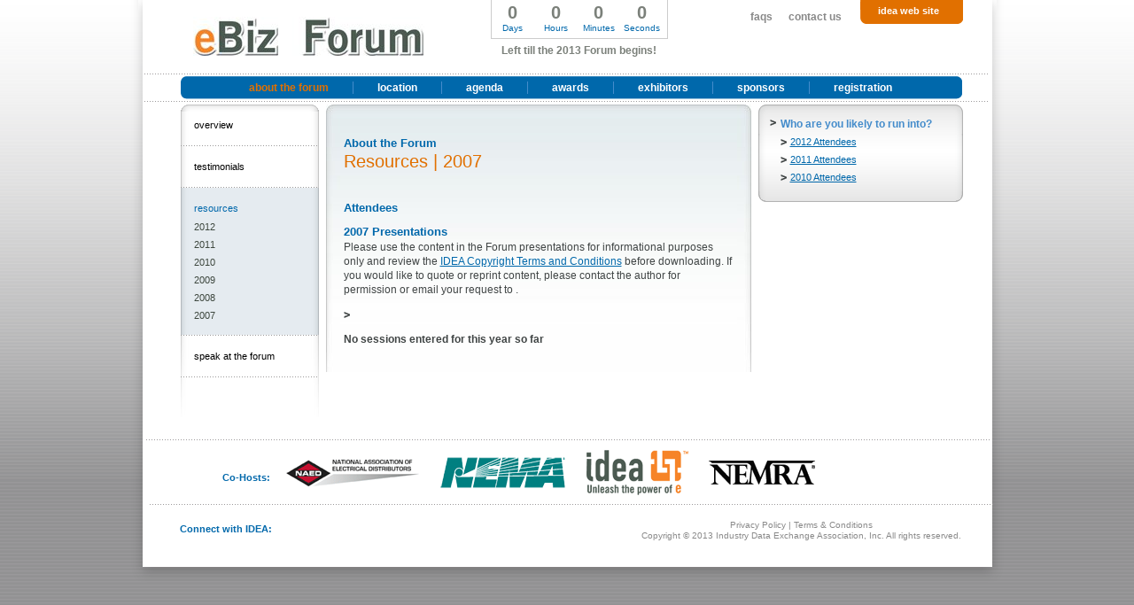

--- FILE ---
content_type: text/html; charset=utf-8
request_url: https://idea-esolutions.com/ebizforum/resources/2007
body_size: 2045
content:
<html>
<head>
  <title>IDEA eCommerce Forum 2013 - Sessions, Networking, Technology</title>
  <meta http-equiv="Content-Type" content="text/html; charset=utf-8" />
  <meta http-equiv="X-UA-Compatible" content="IE=EmulateIE7" />
  <link href="/xres/ebiz2011/css/filter.css" rel="stylesheet" type="text/css" media="screen" />
  <link href="/xres/ebiz2011/css/print.css" rel="stylesheet" type="text/css" media="print" />
</head>
<body class="about-forum resources" id="top">
  <div id='background'>
    <div id="wrapper">
      <div id="header">
        <script type="text/javascript" src="/xres/ebiz2011/js/jquery.js"></script>
        <link href="/xres/ebiz2011/js/jquery.countdown.css" rel="stylesheet" type="text/css" media="screen" />
        <script type="text/javascript" src="/xres/ebiz2011/js/jquery.countdown.min.js"></script> 
        <script type="text/javascript">
        //<![CDATA[



        jQuery.noConflict();

        jQuery(function () {
        jQuery("#countdown").countdown({until: new Date(2013, 8, 25, 08, 00, 00, 0), format: 'DHMS'});
        });
        //]]>
        </script>
        <div id="countdown-text" class="clearfix">
          <div id="countdown"></div>
          <p class="when">Left till the 2013 Forum begins!</p>
        </div><a href="/ebizforum/"><img src="/xres/ebiz2011/images/common/eBiz-Logo-2013-logo-only.jpg" style="margin-top: 8px" alt="" width="261" height="44" id="logo" name="logo" /></a>
        <ul id="mininav">
          <li><a href="/ebizforum/faqs/">FAQs</a></li>
          <li><a href="/ebizforum/contact-us/">Contact Us</a></li>
        </ul>
        <div id="utilnav-wrap" class="clearfix">
          <div id="utilnav" class="clearfix">
            <ul class="clearfix">
              <li class="last"><a href="/"><strong>IDEA Web Site</strong></a></li>
            </ul>
          </div>
        </div>
        <div id="mainnav-divider" class="divider">
          <div id="mainnav-wrap">
            <ul id="mainnav">
              <li id="about-forum"><a href="/ebizforum/about-forum">About The Forum</a></li>
              <li id="location"><a href="/ebizforum/location">Location</a></li>
              <li id="agenda"><a href="/ebizforum/agenda">Agenda</a></li>
              <li id="awards"><a href="/ebizforum/awards">Awards</a></li>
              <li id="exhibitors"><a href="/ebizforum/tech-center">Exhibitors</a></li>
              <li id="sponsors" class=""><a href="/ebizforum/become-sponsor">Sponsors</a></li>
              <li id="registration" class="last"><a href="/ebizforum-registration/">Registration</a></li>
            </ul>
          </div>
        </div>
        <div id="header-divider" class="divider"></div>
      </div>
      <div id="content-wrapper">
        <div id="sidebar">
          <div class='subnav'>
            <div class='subnav-top'>
              <div class='subnav-bottom'>
                <ul>
                  <li><a href="/ebizforum/about-forum">Overview</a></li>
                  <li><a href="/ebizforum/testimonials">Testimonials</a></li>
                  <li class="on">
                    <a href="/ebizforum/resources-overview">Resources</a>
                    <ul>
                      <li><a href="/ebizforum/resources/2012">2012</a></li>
                      <li><a href="/ebizforum/resources/2011">2011</a></li>
                      <li><a href="/ebizforum/resources/2010">2010</a></li>
                      <li><a href="/ebizforum/resources/2009">2009</a></li>
                      <li><a href="/ebizforum/resources/2008">2008</a></li>
                      <li><a href="/ebizforum/presentations/">2007</a></li>
                    </ul>
                  </li>
                  <li><a href="/ebizforum/call-for-speakers">Speak at the Forum</a></li>
                </ul>
                <div class="subnav-rounded"></div>
                <div class='clearer'></div>
              </div>
            </div>
          </div>
        </div>
        <div id="main-content-wrapper">
          <div class='content-header secondary-header'>
            <h2>About the Forum</h2>
            <h1>Resources | 2007</h1>
          </div>
          <div class="clearer"></div>
          <div id='main-content'>
            <h4>Attendees</h4>
            <h2>2007 Presentations</h2>
            <p>Please use the content in the Forum presentations for informational purposes only and review the <a href="/misc/terms-conditions">IDEA Copyright Terms and Conditions</a> before downloading. If you would like to quote or reprint content, please contact the author for permission or email your request to .</p>
            <ul>
              <li></li>
              <li style="list-style: none; display: inline">
                <h3>No sessions entered for this year so far</h3>
              </li>
            </ul>
          </div>
        </div>
        <div id='secondary-content'>
          <div class='clearer'></div>
          <div class="callout-wrap">
            <div class="callout">
              <h3 class="general">Who are you likely to run into?</h3>
              <ul>
                <li><a href="https://system.netsuite.com/core/media/media.nl?id=499684&amp;c=589178&amp;h=4233518394c271924a1f&amp;_xt=.pdf%20%20">2012 Attendees</a><a href="https://system.netsuite.com/core/media/media.nl?id=499684&amp;c=589178&amp;h=4233518394c271924a1f&amp;_xt=.pdf%20%20"></a><br /></li>
                <li><a href="https://system.netsuite.com/core/media/media.nl?id=51087&amp;c=589178&amp;h=750f1ede2441e749dc7d&amp;_xt=.pdf%20">2011 Attendees</a></li>
                <li><a href="https://system.netsuite.com/core/media/media.nl?id=27796&amp;c=589178&amp;h=8e106b124b81156d4c74&amp;_xt=.pdf">2010 Attendees</a></li>
              </ul>
              <div class="callout-bottom"></div>
            </div>
          </div>
        </div>
      </div>
      <div id="footer">
        <div id="footer-divider" class="divider">
          <div class="cohosts sponsor-list clearfix">
            <p><strong>Co-Hosts:</strong> <img src="/xres/uploads/partner-logos/NAED-trans.gif" alt="NAED" /> <img src="/xres/uploads/partner-logos/nema-trans.gif" alt="NEMA" /> <img src="/xres/uploads/partner-logos/idea-trans.gif" alt="IDEA" /> <img src="/xres/uploads/partner-logos/nemra-2011.gif" alt="NEMRA" /> <img src="/xres/uploads/partner-logos/efc-trans-resize.jpg" alt="Electro-Federation Canada" /></p>
          </div>
          <div class="divider footer-divider"></div>
          <div class="footer-connect">
            <p><strong>Connect with IDEA:</strong>       </p>
          </div>
          <div class="footer-info">
            
            <p><a href="/misc/privacy-policy">Privacy Policy</a> | <a href="/misc/terms-conditions">Terms &amp; Conditions</a></p>
            <p>Copyright &copy; 2013 Industry Data Exchange Association, Inc. All rights reserved.</p>
          </div>
        </div>
        <div class="footer-shadow"></div>
      </div>
    </div>
  </div>
  
<script defer src="https://static.cloudflareinsights.com/beacon.min.js/vcd15cbe7772f49c399c6a5babf22c1241717689176015" integrity="sha512-ZpsOmlRQV6y907TI0dKBHq9Md29nnaEIPlkf84rnaERnq6zvWvPUqr2ft8M1aS28oN72PdrCzSjY4U6VaAw1EQ==" data-cf-beacon='{"version":"2024.11.0","token":"d5b850563a7e41d8ac32c15e87ff3419","r":1,"server_timing":{"name":{"cfCacheStatus":true,"cfEdge":true,"cfExtPri":true,"cfL4":true,"cfOrigin":true,"cfSpeedBrain":true},"location_startswith":null}}' crossorigin="anonymous"></script>
</body>
</html>


--- FILE ---
content_type: text/css;charset=UTF-8
request_url: https://idea-esolutions.com/xres/ebiz2011/css/filter.css
body_size: -59
content:
/*
-----------------------------------------------
Screen CSS file controller adapted from 
Douglas Bowman at www.stopdesign.com

date:  8 Jun 2004
----------------------------------------------- */


/* Imported Styles for all standards- 
   compliant browsers
----------------------------------------------- */
@import url("framework.css");


/* IE/Mac Only Styles
----------------------------------------------- */
/*\*//*/
  @import "ie5mac.css";
/**/


/* Tables
----------------------------------------------- */
th, td {
  text-align:left;
  vertical-align:top;
  }


/* IE5/Win Only Styles
----------------------------------------------- */
@media tty {
 i{content:"\";/*" "*/}} @import 'ie5win.css'; /*";}
}/* */

--- FILE ---
content_type: text/css;charset=UTF-8
request_url: https://idea-esolutions.com/xres/ebiz2011/js/jquery.countdown.css
body_size: 56
content:
/* jQuery Countdown styles 1.5.5. */
.hasCountdown {
	padding-top: 3px;
	border: 1px solid #ccc;
	border-top: 0;
	
}
.countdown_rtl {
	direction: rtl;
}
.countdown_holding span {
	background-color: #ccc;
}
.countdown_row {
	clear: both;
	width: 100%;
	padding: 0px 2px;
	text-align: center;
}
.countdown_show1 .countdown_section {
	width: 98%;
}
.countdown_show2 .countdown_section {
	width: 48%;
}
.countdown_show3 .countdown_section {
	width: 32.5%;
}
.countdown_show4 .countdown_section {
	width: 24.5%;
}
.countdown_show5 .countdown_section {
	width: 19.5%;
}
.countdown_show6 .countdown_section {
	width: 16.25%;
}
.countdown_show7 .countdown_section {
	width: 14%;
}
.countdown_section {
	display: block;
	float: left;
	font-size: 75%;
	text-align: center;
	color: #0068ab;
}
.countdown_amount {
	font-size: 200%;
	color: #7b807a;
	font-weight: bold;
}




.countdown_descr {
	display: block;
	width: 100%;
}

#countdown {
	height: 40px;
}

#countdown-text {
	width: 200px;
	margin-left: 360px;

}

#countdown-text {
	position: relative;
	height: 65px;

}

#countdown-text p {
	position: absolute;
	margin: 0;
	bottom: 0;
	left: 0;
	width: 200px;
	text-align: center;
	font-size: 12px;
}

p.when {
	font-size: 16px;
	color: #7b807a;
	font-weight: bold;
}


--- FILE ---
content_type: text/css;charset=UTF-8
request_url: https://idea-esolutions.com/xres/ebiz2011/css/print.css
body_size: 59
content:
/* -----------------------------

Title : print.css
Author : Erickson Barnett
URL : 

Description :
Created : 
Modified : 

----------------------------- */

/* -----------------------------

Title : print.css
Author : Erickson Barnett

----------------------------- */


/* uncomment the rule below and add any id which you do not want to print 
 #mainnav, #sidebar, #message, #mininav, .more, #flash  {
	display: none;
} */

img a, img, a {
    border: none;
}



/* This is the print stylesheet to hide the Flash headlines from the browser... regular browser text headlines will now print as normal */

.sIFR-flash, .sIFR-flash object, .sIFR-flash embed {
	display: none !important;
	height: 0;
	width: 0;
	position: absolute;
	overflow: hidden;
}

span.sIFR-alternate {
	visibility: visible !important;
	display: block !important;
	position: static !important;
	left: auto !important;
	top: auto !important;
}

--- FILE ---
content_type: text/css;charset=UTF-8
request_url: https://idea-esolutions.com/xres/ebiz2011/css/framework.css
body_size: 12535
content:
/* -----------------------------

Title : framework.css
Author : Erickson Barnett
URL : idea-ebizforum.com

----------------------------- */

/* -----------------------------

Title : framework.css
Author : Erickson Barnett
URL : 

dark grey text:   #333333
orange links:  #e17000
lt orange: #f6ae86;
blue: #0068ab
lt blue: #448ccb
yellow hover #f2c131

----------------------------- */

html {
	background: #404545 url('/xres/images2010/bg/stripes2.gif');
}

body {
	border: 0;
	margin: 0;
	padding: 0;
	font-family: arial, verdana, helvetica, sans-serif;
	color: #404545;
	font-size: small;
	text-align: center;
	background: url('/xres/images2010/bg/bg2.gif') top left repeat-x;
	}

/*-- global list styles ------------------*/

ul, li {
	list-style: none;
   	background: url(/xres/images2010/bullets/alt-bullet.gif) 0 4px no-repeat;
	line-height: 16px;
	}
	
ul {
	background: none;
	padding-left: 0em;
	margin-left: 0em;
	margin: 4px 0em 12px 0em;
	}
 
ul li ul {
	margin: .34em 0; /*generally, keep this the same size as the margins on the li's*/
}
 
li {
	font-size: 95%;
	margin: 2px 0 6px 0;
	padding-left: 1em;
}

li li, li li li {
	font-size: 100%;
}
		
ol {
	background: none;
	margin: .34em 0em 1.37em 0em;
	padding-left: 1em;
	margin-left: 1em;
}
	
ol li {
	list-style: decimal;
	background: none;
	padding-left:0;
}

ol li ul li{
	list-style: none;
	background: url(/xres/images2010/bullets/bullet.gif) 0 .45em no-repeat;
	padding-left: 1em;
}
	
dl {
	line-height: 1.37em;
	margin: .34em 0 1.37em 0;
}

dt {
	margin-top: .5em;
	color: #0068ab;
	padding-top: .5em;
}

dd {
	padding: 0 0 .7em 0;
	margin: 0;
	
}

dl p, dl ul li, dl ol li, dl h1, dl h2, dl h3, dl h4, dl h5, dl h6, li p, dl form label, dl form select {
	font-size: 100%;
}
	
/* any ul after a ul needs a bigger top margin */
ul + ul {
	margin-top: 1.2em;
}

/* any p inside an li needs a smaller top margin */
li > p {
	margin-top: 0.2em;
	}
	
/*-- end global list styles ------------------*/


p {
	font-size: 12px;
	line-height: 16px;
	margin: 2px 0em 12px 0em;
	/* 15px line-height / 11px font-size / top-margin 25% of the main line height */
}


/*-- global header styles ------------------*/

h1 {
	font-size: 15px;
	padding: 0;
	margin: 0 0 12px 0;
	color: #58595b;
}


h2 {
	font-size: 100%;
	color: #0068ab;
	margin: 12px 0 2px 0;
}

h3 {
	font-size: 100%;
	margin: 12px 0 2px 0;
}

h3 a, h3 a:link, h3 a:visited {
	color: #0068ab;
	text-decoration: none !important;
}

h3 a:hover {
	text-decoration: underline !important;
}

h4 {
	font-size: 100%;
	margin: 12px 0 2px 0;
	color: #0068ab;
}

h5 {
	font-size: 100%;
	margin: 12px 0 2px 0;
}

h6 {
	font-size: 100%;
	margin: 12px 0 2px 0;
}

/*-- end global header styles ------------------*/

/*-- global table styles ------------------*/

table {
	font-size: 100%;
	line-height: 16px;
}
/*this is for win ie5.x and Opera, as it will not cascade the percentage sizing
into the table.  Adding this rule defines the table as the containing block, 
and the sizing will then decend correctly.*/

table p, table li{
	/*font-size: 100%;*/
}

table td, table th {
	font-size: 12px; /* this should equal your main font-size (usually on the p element) */
}


/*-- end global tables ------------------*/

/*-- global links ------------------*/

a
{
  outline: none;
}

a:link {
    text-decoration: underline;
    outline: none;
   /*color: #404545;*/
    color: #0068ab;
}

a:visited {
	 /*color: #404545;*/
    color: #0068ab;
}

a:hover {
	color: #e17000;
	/*color: #58595b;*/
	text-decoration: underline;
}

a:active {
	color: #404545;
    /*color: #0068ab;*/
}


/* prevent borders on images */
a img {
	border: 0;
}

/*-- end global links ------------------*/




/*-- for global use ------------------*/

pre {
	font-family: monospace;
	font-size: 100%;
	}
	
strong, b {
	font-weight: bold;
	}

hr {
	clear: both;
}

.hr {
	clear: both;
}

hr {
	clear: both;
}

.right {
	text-align: right;
 }
 
 .left {
 	float: left;
 }

.clearer {
	clear: both;
}

.hide, .print {
	display:none;
}

.leadin {
	padding: 0;
	margin:.2em 0 .2em 0;
}

.imgleft{
	float: left;
	margin-right: 5px;
	margin-bottom: 5px;
}

.imgright{
	float:right;
	margin-left: 5px;
	margin-bottom: 5px;
}

.last {
	border-right: none !important;
	background: none;
}

.replaced {
	width: 0px;
	height: 0px;
	display: block;
	margin: 0;
	padding: 0;
	text-indent: -10000px;
	background: url(/xres/images/bg/header-image.jpg) top left no-repeat;
}

ul.no-bullet {
	margin-left: 0;
	padding-left: 0;
}

ul.no-bullet li {
	padding-left: 0;
	background: none;
}

blockquote {	
	padding: 0;
	margin: .34em 0em 1em 0em; /* 1em = 15px */
	color: #000;
	font-size: 116%; /* 15px */
}

.clearfix:after, #background:after, #mainnav:after, #mainnav-wrap:after, div.divider:after, .subnav:after, #contact-buttons:after, div.solution-set:after, div.tab-detail:after, ul.list:after, .ui-tabs-panel:after, div.callout:after, div.callout-wrap:after, div.image-set:after, div.intro:after {
    content: "."; 
    display: block; 
    height: 0; 
    clear: both; 
    visibility: hidden;
}

.clearfix, #background, #mainnav, #mainnav-wrap, div.divider, .subnav, #contact-buttons, div.solution-set, div.tab-detail, ul.list, .ui-tabs-panel, div.callout, div.callout-wrap, div.image-set, div.intro {
	zoom: 1;
}

/*-- end for global use ------------------*/

/*-- general form stuff ------------------*/

form{
	padding: 0;
	margin: 0;
}

form fieldset {
	margin: 0;
	padding: 0;
	border: 0;
	margin-bottom:.34em;
}

form label, form select {
	font-size: 85%;
}

form p label, form p {
	font-size: 100%;
}

/*-- end general form stuff ------------------*/


/* ------------------------------------------------------------------------
   non-global framework/elements begin
   ------------------------------------------------------------------------ */

/* general stuff */

p.more {
	margin-top: -10px;
}

/*-- primary elements ------------------*/


#wrapper {
	margin: 0 auto;
	width: 959px;
	padding: 0 13px;
	text-align:left;
	background: url('/xres/images2010/bg/shadow.png') top left repeat-y;
	margin-bottom: 40px;
}



#header {
	position: relative;
	height: 115px;
	width: 893px;
	margin: 0 -5px 3px -5px;
	padding: 0 38px;
	background: url('/xres/images2010/bg/shadow-top.gif') top left no-repeat;
}

#header img#logo{
	position: absolute;
	top: 11px;
	left: 62px;
}

#content-wrapper {
	float: left;
	width: 883px;
	padding: 0 43px;
	position: relative;
}

#sidebar {
	float: left;
	width: 156px;
	margin-right: 8px;
}

#callout {
}

#footer {
	clear: both;
	position: relative;
	padding: 0px 51px 20px 51px;
	width: 883px;
	margin: 0 -13px 0 -13px;
}	

#footer-divider {
	padding: 7px 34px 9px 38px;
	width: 882px;
	margin-left: -34px;
	position: relative;
}

.footer-shadow {
	height: 19px;
	width: 985px;
	font-size: 0;
	zoom: 1;
	position: absolute;
	bottom: -18px;
	left: 0;
	background: url(/xres/images2010/bg/shadow-bottom.png) bottom left no-repeat;
}

#footer-divider p {
	color: #898989;
}

#footer-divider a {
	text-decoration: none;
	color: #898989;
}

#footer-divider a:hover {
	text-decoration: underline;
}


.footer-divider {
	padding: 13px 34px 0 38px !important;
	width: 882px;
	margin-left: -34px;
	margin-right: -38px;
	background-position: bottom right;
	position: relative;
}

.footer-connect {
	float: left;
	margin-right: 50px;
	margin-top: 3px;
}

.footer-connect img {
	margin-right: 3px;
	vertical-align: middle;
}

.footer-connect p {
	line-height: 1.1em;
	margin: 0;
	padding: 0;
}

.footer-connect p strong {
	margin-right: 8px;
	display: block;
	float: left;
	margin-top: 5px;
	color: #0068ab;
	line-height: 1.3em;
}

.footer-info {
	float: right;
	margin-top: 5px;
}

.footer-info p {
	text-align: center;
	font-size: 10px !important;
	line-height: 12px;
}

#footer p {
	margin: 0;
	font-size: 11px;
}

#main-content-wrapper {
	float: left;
	width: 480px;
	display: inline;
	margin-right: 7px;
	background: url(/xres/images2010/bg/main-content.jpg) top left no-repeat;
}

#main-content {
	width: 440px;
	padding: 0px 20px 15px 20px;  
	float: left;
}


.wide #main-content-wrapper {
	margin-right: 0 !important;
	width: 719px;
	background: url(/xres/images2010/bg/main-content-wide.jpg) top left no-repeat;
}

.wide #main-content {
	width: 679px;
	padding: 0px 20px 15px 20px;  
}

.wide-nonav #main-content-wrapper {
	width: 644px;
	background: url(/xres/images2010/bg/main-content-wide-nonav.jpg) top left no-repeat;
	margin-right: 0;
}

.solutions-services .overview #main-content-wrapper {
	width: 644px;
	background: url(/xres/images2010/bg/main-content-wide-nonav-solutions.jpg) top left no-repeat;
	margin-right: 0;
}

.wide-nonav #main-content {
	width: 604px;
	padding: 0px 20px 15px 20px;  
}

.grid {
	width: 145px;
	float: left;
}

.grid h2 {
	clear: left;
}


#main-content h1 {
	margin-top: 0;
	margin-bottom: 5px;
	color: #000;
}

div.section {
	padding: 0 2px 10px 2px;
	background: url(/xres/images2010/bg/dotted-divider.gif) bottom left repeat-x;
	margin-bottom: 10px;
	
	zoom: 1;
}

#secondary-content {
	width: 231px;
	float: right;
	display: inline;
	margin-bottom: 15px;
}

body.wide #secondary-content {
	width: 737px;
	padding-left: 156px;
	float: left;
}

body.wide #secondary-content div.callout-bottom {
	display: none;
}

div.callout-wrap {
	position: relative;
	background: url(/xres/images2010/bg/callout-bottom-trans.gif) bottom left no-repeat;
	/*padding-bottom: 15px;*/
	margin-bottom: 10px;
	position: relative;
}

#secondary-content p {
	font-size: 11px;
}

#secondary-content ul li {
	font-size: 11px;
}

p.callout-link {
	margin: 0;
	padding: 0;
	position: absolute;
	top: 15px;
	right: 14px;
}

.info-block p.callout-link {
	top: 0;
	right: 15px !important;
}

p.callout-link a, a.view-all {
	font-size: 10px;
	color: #404545;
	/*text-decoration: none;*/
}

p.callout-link a:hover,a.view-all:hover {
	text-decoration: underline;
	color: #e17000;
}

div.callout {
	background: url(/xres/images2010/bg/callout-top-trans.gif) top left no-repeat;
	padding: 15px 20px 15px 25px;
	width: 186px;
	zoom: 1;
}

div#secondary-content div.callout {
	font-size: 11px;
}

div.callout-bottom {
	position: absolute;
	bottom: 0;
	left: 0;
	width: 231px;
	height: 8px;
	font-size: 0;
	background: url(/xres/images2010/bg/callout-bottom-trans-mod.gif) top left no-repeat;	
}

div.constrained div.callout h3 {
	margin-top: 0;
	margin-bottom: 15px !important;
}

/* old way */

div.constrained div.callout {
}

div.constrained div.callout-wrap {
	padding-bottom: 0;
}

div.constrained div.callout-wrap p.call-us {
	margin-top: 20px;
}

div.constrained div.callout-bottom {
}

div.constrained div.callout {
	padding-top: 20px;
	padding-bottom: 20px;
	height: 108px;
}

/* -- */

div.constrained div.callout ul.links {
	margin-top: 10px;
}

div.constrained  p.callout-link {
	top: 20px;
}

div.callout p {
	margin-bottom: 2px;
	line-height: 14px;
}

div.callout ul {
	margin-bottom: 0;
	zoom: 1;
	position: relative;
}

div.callout ul li {
	line-height: 14px;
}

body.wide #secondary-content div.callout-wrap {
	float: left;
	padding-bottom: 5px;
}


div.supporting {
	float: left;
	margin-right: 10px;
	margin-bottom: 10px;
}

.content-header {
	width: 440px;
	padding: 36px 20px 12px 20px;  
	float: left;
}

.wide .content-header {
	width: 679px;
	padding: 36px 20px 12px 20px;  
	float: left;
}

.header-overview {
	padding-bottom: 0;
	padding-top: 20px;
	margin-bottom: -20px;
}

.header-overview h1 {
	margin-bottom: 0;
}

.content-header h1 {
	background: none;
	color: #ffffff;
	font-size: 20px;
	color: #0068ab;
	font-weight: normal;
	line-height: 1.1em;
	margin: 0 0 10px 0;
}

.button {
	float: left;
	zoom: 1;
}

p.p-button {
	zoom: 1;
	margin-top: -8px;
}

a.button {
	text-decoration: none;
	color: #448ccb;
	font-size: 10px;
	margin-right: 20px;
	background: url(/xres/images2010/common/carat.gif) 100% 50% no-repeat;
	padding-right: 8px;
	zoom: 1;
	position: relative;
	text-transform: lowercase;
}

a.button:hover {
	text-decoration: underline;
}

a.button img {
	vertical-align: middle;
}

#secondary-content h3 {
	color: #39b54a;
	background: url(/xres/images2010/bullets/alt-bullet.gif) 0 2px no-repeat;
	font-weight: bold;
	font-size: 12px;
	padding-left: 12px;
	line-height: 14px;
	margin: 0 0 6px -12px;
}

#secondary-content h3.general {
	color: #448ccb;
}

div.callout h2 {
	color: #39b54a;
	background: url(/xres/images2010/bullets/alt-bullet.gif) 0 2px no-repeat;
	font-weight: bold;
	font-size: 12px;
	padding-left: 12px;
	line-height: 14px;
	margin: 0 0 12px -12px;
}

div.home-callouts {
	margin-top: -2px;
}

#secondary-content div.home-callouts h3 {
	color: #000;
	background: none;
	margin-left: 0;
	padding-left: 0;
}

ul#contact-buttons {
	margin: 10px 0 13px 0;
	padding: 0;
	zoom: 1;
}

ul#contact-buttons li {
	display: block;
	float: left;
	margin: 0;
	padding: 0;
	background: none;
	zoom: 1;
	background: url(/xres/images2010/bg/contact-buttons.gif) top left no-repeat;
}

ul#contact-buttons li a {
	float: left;
	display: block;
	width: 62px;
	height: 46px;
	text-indent: -10000px;
	background: url(/xres/images2010/bg/contact-buttons.gif) top left no-repeat;
}

ul#contact-buttons li a:hover {
	background: none;
}

ul#contact-buttons li#c-livechat {
	background-position: 0 -46px;
}

ul#contact-buttons li#c-livechat a {
	background-position: 0 0;
}

ul#contact-buttons li#c-email {
	background-position: -62px -46px;
}

ul#contact-buttons li#c-email a {
	background-position: -62px 0;
}

ul#contact-buttons li#c-feedback {
	background-position: -124px -46px;
}

ul#contact-buttons li#c-feedback a {
	background-position: -124px 0;
}

p.call-us {
	color: #000;
	font-size: 12px !important;
	text-align: center;
	font-weight: bold;
	text-transform: lowercase;
}


.links {
	float: right;
}

ul.links {
	margin: 6px -5px 0 0;
}

.links li {
/*	width: 100px;
	padding-left: 12px;
	background: url(/xres/images2010/bg/button-left-opaque.gif) no-repeat top left;*/
	margin: 0;
	padding: 0;
	background: none;
}

.links li a {
	display: block;
	/*width: 100px;*/
	font-size: 11px;
	padding-left: 12px;
	background: url(/xres/images2010/bg/button-left.gif) no-repeat top left;
	text-decoration: none;
	text-transform: lowercase;
}


.links li a span {
	/*width: 80px;*/	
	text-align: center;
	height: 17px;
	color: #fff;
	padding: 7px 12px 4px 0;
	font-size: 11px;
	font-weight: bold;
	display: block;
	text-decoration: none;
	background: url(/xres/images2010/bg/button-right.gif) no-repeat top right;
	cursor: pointer;
}

.links li a:visited {
	color: #fff;
}


.links li a:hover {
	background: url(/xres/images2010/bg/button-left-over.gif) no-repeat top left;
}

.links li a:hover span {
	background: url(/xres/images2010/bg/button-right-over.gif) no-repeat top right;
}

#flash {
	background: #fff;
	padding-left: 15px;
	float: left;
}

#flashcontent {
	width: 637px;
	height: 206px;
	background: url('/xres/images/bg/flash-pic.jpg') no-repeat top left;
}

#widget {
	float: left;
	background: #fff;
	width: 259px;
	height: 206px;
}

div.intro {
	margin-bottom: 15px;
	/*padding-left: 30px; */
	/*margin-left: -30px;*/
}

div.intro h1 {
	color: #000;
}

div.faqs div.intro {
	margin-bottom: 5px !important;
}

/*header-1 style intros.*/
p.intro, div.intro p {
	color: #000000;
	font-size: 13px;
	line-height: 17px;
	margin-bottom: 0;
	padding-bottom: 0;
}

.tabbed p.intro, .tabbed div.intro p {
}

.h3-a {
	position: relative;
}

.headerlink {
	position: absolute;
	top: .4em;
	right:0;
}

.products-content {
	margin-left: -30px;
}

.products-content h4, .products-content p {
	padding-left:  135px;
}

.products-content .left {
	padding-left: 30px;
	padding-bottom: 15px;
}




#products-callout {
	float: right;
	padding: 2px 0 11px 106px;
	display: inline;
	margin: 0 0 22px 22px;
	border-left: 1px solid #cdcdcd;
	width: 173px;
}

div#main-content div.full {
	width: 427px;
	padding-left: 0;
	border-left: none;
	margin-left: 0 !important;
}

#products-callout h2 {
	position: relative;
	zoom: 1;
	margin: 0 0 22px -84px;
}

#products-callout h4 {
	margin-top: 0;
}

#products-callout div.hr {
	position: relative;
	margin-left: -84px;
	zoom: 1;
}

#products-callout img.left {
	float: left;
	position: relative;
	display: inline;
	margin-left: -84px;
	margin-bottom: 1em;
}


#calculator-callout {
	float: right;
	padding: 2px 22px 0px 22px;
	display: inline;
	margin: 0 0 22px 22px;
	width: 231px;
	background: #bb4919 url(/xres/images/bg/calculator-callout-top.gif) top left no-repeat;
}

#calculator-callout-bottom {
	background: url(/xres/images/bg/calculator-callout-bottom.gif) bottom left no-repeat;
	padding-top: 7px;
	font-size: 0;
	width: 275px;
	margin-left: -22px;
	zoom: 1;
}

#calculator-form {
}

#calculator-form label {
	display: block;
	color: #f26522;
	font-weight: bold;
	margin: 2px 0 6px 0;
}

#calculator-form input {
	width: 50px;
	margin: 0;
	border: 1px solid #f26522;
	padding: 2px;
	width: 200px;
}

#button {
	outline: none;
	margin: 8px 6px 8px 0;
	background: none;
	border: none;
	padding: 0;
}



#calculator-form p.or {
	background: url(/xres/images/bg/or.gif) 0 50% repeat-x;
	text-align: center;
	color: #f26522;
	margin: 10px 0;
	width: 180px;
	font-weight: bold;
}

p.or span {
	background: white;
	padding: 0 10px;
}

.rates {
	background: url(/xres/images/bg/rates-bottom.gif) bottom left no-repeat;
	margin: 6px 0;
	zoom: 1;
}

.rates ul {
	position: relative;
	zoom: 1;
	margin: 0;
	background: url(/xres/images/bg/rates-top.gif) top left no-repeat;
	padding: 6px 0 6px 11px;
}	

#calculator-callout * {
	color: white;
}


/* Widget */

#widget {
	background: #fff;
	float: left;
	width: 259px;
}

#vertical-wrapper {
	background: url('/xres/images/bg/subnav-mid.gif') repeat-y left;
	width: 235px;
	height: 206px;
	margin: 0 0 0 10px;
	
}

#subnav-bottom {
	background: url('/xres/images/bg/subnav-bottom.gif') no-repeat bottom left;
	padding-bottom: 5px;
}

#subnav-bottom {
	height: 181px;
	padding: 0;
}

/*-- navigation ------------------*/

div.divider {
	padding: 4px 0;
	background: url(/xres/images2010/bg/dotted-divider.gif) top left repeat-x;
}

#mainnav-divider {
	position: absolute;
	bottom: 3px;
	left: 7px;
	padding: 3px 31px 0 41px;
	width: 882px;
}

#header-divider {
	position: absolute;
	bottom: 0;
	left: 7px;
	padding: 3px 34px 0 38px;
	width: 882px;
	height: 0;
	font-size: 0;
	background: url(/xres/images2010/bg/dotted-divider.gif) bottom left repeat-x;
}

#mainnav-wrap {
	padding-top: 6px;
	background: url(/xres/images2010/bg/mainnav-top-reversed.gif) top left no-repeat;
}

#mainnav {
	margin: 0 auto;
	width: 832px;
	padding: 0 0 6px 50px;	
	background: url('/xres/images2010/bg/mainnav-bottom-reversed.gif') no-repeat bottom left;
	text-align: center;
}

#mainnav {
	zoom: 1;
	position: relative;
}
	

#mainnav li {
	float: left;
	margin: 0;
	font-size: 12px;
	line-height: 14px;
	display: block;
	padding: 0;
	background: none;
	zoom: 1;
}

#mainnav li a {
	display: block;
	position: relative;
	z-index: 300;
	float: left;
	padding: 0px 27px;
	border-right: 1px solid #448ccb;
	text-decoration: none;
	font-weight: bold;
	color: #fff;
	zoom: 1;
	height: 14px;
	text-transform: lowercase;
}

#mainnav li.last a {
	border-right: 0 !important;
}

body.about-forum li#about-forum a,
body.location li#location a,
body.agenda li#agenda a,
body.awards li#awards a,
body.exhibitors li#exhibitors a,
body.sponsors li#sponsors a, 
body.registration li#registration a {
	color: #e17000;
}

#mainnav li a:hover {
	color: #e17000;
}

/* old blue/navy #003c69 */
/* forum blue/navy from IDEA #0007AC on site: #0068ab blue headers: #00539c*/ 
/* alternate blue/navy #0068ab*/


.subnav {
	background: url('/xres/images2010/bg/subnav.gif') top left repeat-y;
	width: 156px;
	margin-top: 0;
	margin-bottom: 25px;
	position: relative;
}

.subnav-top {
}

.subnav-bottom {
	background: url('/xres/images2010/bg/subnav-bottom.gif') no-repeat bottom left;
	padding-bottom: 45px;
}

.subnav-rounded {
	width: 156px;
	height: 8px;
	position: absolute;
	top: 0;
	left: 0;
	z-index: 100;
	background: url(/xres/images2010/bg/subnav-rounded.png) top left no-repeat;
}

.subnav h2 {
	margin:0;
	color: #fff;
	position: relative;
	padding: 15px 10px 3px 10px;
}

.subnav ul {
	margin: 0;
}

.subnav li {
	background: url(/xres/images2010/bg/divider-subnav.gif) bottom left repeat-x;
	font-size: 11px;
	padding: 0 0 1px 0;
	margin: 0;
	float: left;
	width: 156px;
}

.subnav li span {
	cursor: pointer;
}

.subnav li.last {
	background: none;
}

.subnav li a {
	color: #000000;
	text-decoration: none;
	text-transform: lowercase;
	display: block;
	padding: 16px 15px 16px 15px;
   	width: 126px;
   	line-height: 14px;
}

.solutions-nav li a {
	padding: 10px 9px 5px 9px;
   	width: 138px;
}


.subnav li a:visited {
	color: #000000;
}

.subnav li.on a {
	background: #e5ebf0 url('/xres/images2010/bg/subnav-on.gif') repeat-y top left;
	color: #0068ab;
}


.subnav li.on a:hover {
	color: #0068ab;
}

.subnav li a:hover {
	text-decoration: none;
	color: #0068ab;
}

.subnav li ul {
	float: left;
	background: #e5ebf0 url('/xres/images2010/bg/subnav-on.gif') repeat-y top left;
	margin: -12px 0 0 0;
	padding-bottom: 12px;
}

.subnav li ul li {
	border-top: 0;
	background: none !important;
	padding: 0;
}

.subnav li ul li a span {
	background: url(/xres/images2010/bullets/subnav.gif) 0 .5em no-repeat;
	padding-left: 10px;
	display: block;
	line-height: 14px;
}
	

.subnav li ul li a {
	line-height: 14px;
	color: #3d473e !important;
	padding: 3px 15px 3px 15px !important;
	width: 126px;
}

.solutions-nav li ul li a {
	padding: 3px 9px 3px 11px !important;
   	width: 136px !important;
}

.subnav li ul li.on a {
	color: #000 !important;
}

.subnav li ul li a:hover {
	color: #0068ab !important;
}

.subnav li ul li.on a:hover {
	color: #0068ab !important;
}

#mininav {
	float: right;
	margin: 0;
	padding: 4px 0 0 0;
	font-size: 12px;
	margin-right: 10px;
	position: absolute;
	right: 163px;
	top: 6px;
	margin-right: 0;
}

#mininav li {
	float: left;
	margin: 0;
	padding: 3px 0;
	line-height: 1.1em;
	background: none;
	font-size: 12px;
	font-weight: bold;
}	

#mininav li a {
	color: #898989;
	text-decoration: none;
	padding: 0 1em 0 .5em;
	text-transform: lowercase;
	
}

#mininav li.on a {
	color: #0068ab;
}

#utilnav-wrap {
	background: url(/xres/images2010/bg/utilnav-lt-reversed.gif) top left no-repeat;
	padding-left: 6px;
	height: 27px;
	float: right;
	position: absolute;
	right: 38px;
	top: 0;
	width: 110px;
}

#utilnav {
	background: url(/xres/images2010/bg/utilnav-rt-reversed.gif) top right no-repeat;
	float: right;
	height: 25px;
	width: 96px;
	padding: 2px 10px 0 4px;
}

#utilnav ul {
	margin: 0;
	padding: 0;
}

#utilnav ul li {
	float: left;
	padding: 0;
	background: none;
}

#utilnav ul li a {
	color: #fff;
	text-transform: lowercase;
	font-weight: bold;
	font-size: 11px;
	text-decoration: none;
	padding: 0 10px;
	border-right: 2px solid #f6ae86;
}

#utilnav ul li.last a {
	border: none;
}

#utilnav ul li a:hover {
	color: #0068ab;
}

#mininav li a:hover {
	color: #0068ab;
}

#mininav li.on {
	font-weight: bold;
}

/* Home styles------------------------------------------------*/


body.home #main-content-wrapper {
	background: none;
}

body.home #main-content {
	padding: 0;
	width: 644px;
	margin-top: 5px;
}

body.home #secondary-content {
	margin-bottom: 0;
}

body.wide-nonav #main-content div.callout-wrap {
	float: left;
}

body.wide-nonav #main-content div.callout {
	width: 273px;
	min-height: 200px;
}

body.wide-nonav #main-content div.callout-wrap {
	background: url(/xres/images2010/bg/hp-callout-top-full.jpg) top left no-repeat;
}

body.wide-nonav #main-content div.callout {
	background: none;
}

body.wide-nonav #main-content p.callout-link {
	right: 30px;
}

body.wide-nonav div.lr {
	background: url(/xres/images2010/bg/hp-callout-top-full-skinny.jpg) top left no-repeat;
}

body.wide-nonav div.lr div.callout {
	background: none;
}

span.date {
	color: #000;
	font-weight: bold;
	display: block;
	margin-bottom: 2px;
	line-height: 14px;
}

span.abstract {
	margin-top: 2px;
	line-height: 13px;
	margin-bottom: 10px;
	font-size: 11px;
	display: block;
}

span.more-button {
	display: block;
	margin-top: 0px;
	white-space: no-wrap;
}


span.name {
	font-weight: bold;
	color: #404545;
}

body.board-of-directors #content-wrapper ul strong {
	color: #000;
}

span.attribution {
	margin-top: -4px;
	display: block;
	font-style: italic;
	font-size: 11px;
}

span.quote {
	display: block;
	margin-bottom: 10px;
}

ul.news-list a {
	text-decoration: none;
	color: #404545;
}

ul.news-list a.news-title {
	padding-right: 22px;
	margin-right: -22px;
}

ul.news-list a:hover {
	/*color: #e17000;*/
	color: #0068ab;
	text-decoration: underline;
}

ul.news-list a.button {
	float: none;
	color: #448ccb;
}

ul.news-list span.more {
	line-height: 10px;
	margin-right: -20px;
}

span.more a.button {
	margin-right: 0;
	background: url(/xres/images2010/common/carat.gif) 95% 58% no-repeat;
	padding-right: 8px;
}

.col {
	width: 230px;
	float: left;
	margin-right: 20px;
	padding: 20px 40px 20px 27px;
}

.mid-c {
	width: 235px;
	margin-right: 19px;
}

* html .mid-c {
	margin-right: 15px;
}

.right-c {
	padding: 20px 24px 20px 20px;
	width: 229px;
	margin: 0;
}

.narrow {
	padding-left: 15px;
}

.home dt {
	background: none;
	color: #333;
}

.home dd {
	zoom: 1;
}



/* End Home styles------------------------------------------------*/


#widget ul {
	padding: 7px 0 0 0;
	margin: 0;
	height: 1%;
	background: #58595b url('/xres/images/bg/shadow-top.gif') repeat-x top;
}

#widget li {
	padding:0;
	margin: 0;
	color: #fff;
	line-height: 1.2em;
	font-size: 11px;
	background: #58595b url('/xres/images/bg/shadow-bottom.gif') repeat-x bottom;
	padding:0px 15px 7px 15px;
}

#widget li a:hover {
	color: #fff;
}

#widget dl {
	margin: 0;
	padding: 0;
}

#widget dd {
	background: none;
	padding: 0;
	line-height: 1.1em;
	margin: 0;
	display: none;
}

#widget dl dd div {
	display: none;
	overflow: hidden;
	height: auto;
}

#widget dt {
	font-weight: bold;
	border-bottom: solid 1px #f4b27b;
	color: #fff;
	margin: 0;
	padding: 6px 15px;
	background: url(/xres/images/bullets/plus.gif) no-repeat 16em 8px;
}

#widget dt.on {

	background: url(/xres/images/bullets/minus.gif) no-repeat 16em 12px;
}

#widget dt.last {
	border:none;
}

dt.one-stop {
	display: none;
}

dd.one-stop {
	zoom: 1;
}

dd.one-stop li {
 	margin-bottom: 4px !important;
 }

dd.one-stop li a {
	display: block;
	background: url(/xres/images/headers/one-stop.gif) no-repeat top left;
	text-indent: -10000px;
	width: 140px;
	height: 17px;
	margin: 0;
}
	
div.top-dots {
   background: url(/xres/images/bg/orange-dot.gif) repeat-x top left;
   padding-top: 4px;
   margin-bottom: 3px;
}

.cust {
	
}

div.bottom-dots {
   background: url(/xres/images/bg/orange-dot.gif) repeat-x bottom left;
   padding-bottom: 4px;
   margin-bottom: 2em;
}


div.dot-box {
    background: none;
    background-color: #eee;
    padding: 10px;
}

.dot-box p {
    margin-bottom: 0;
}

.dot-box h2 {
    color: #666;
    margin-top: 0;
}


.list-arrow {
    margin-left: 5px;
    
}  

ul.customer-list li {
    padding-left: 0;
    background: none;
}

ul.customer-list a {
    whitespace: nowrap;
}

/* for two-column lists generated by JS */
ul.left {
	float: left;
	width: 210px;
	padding-right: 10px;
	margin-top: 0;
}

ul.right {
	float: right;
	width: 220px;	
	text-align: left;
	margin-top: 0;
}


div.logo {
    float: left;
    display: inline;
    width: 130px;
    margin-right: 10px;
}

div.info-text {
}

span.date {
    display: block;
}

p.event_date {
	color: #f26522;
	margin-bottom: 0;
}

p.event_title {
	margin-bottom: 0;
}

p.idea_event {
	margin-left: -20px;
	padding-left: 20px;
	background: url(/xres/images/bullets/4diamonds.gif) 5px 0 no-repeat;
}

table.advertising {
	margin-bottom: 2em;
}

table.advertising td {
	text-align: center;
	padding: 10px;
}

table.advertising th {
	background-color: #f26522;
	color: #fff;
	text-align: center;
	font-weight: normal;
	padding: 2px 10px 2px 10px;
}

table.cb {
	margin-bottom: 2em;
}

table.cb td {
	text-align: center;
	padding: 10px;
	
}

table.cb tr {
    background-color: #e5e5e5;
}

table.cb th {
	background-color: #f26522;
	color: #fff;
	text-align: center;
	padding: 2px 10px 2px 10px;
}

table.cb .left {
	text-align: left;
}

table.cb .right {
	text-align: right;
}

.dark {
	background-color: #ccc;
}

.light {
	background-color: #e5e5e5;
}

tr.hilite td {
	background-color: #f26522 !important;
	color: #fff;
	font-weight: bold;
}



dl.fb {
	float: left;
	width: 622px;
	
	margin: 0;
	padding-bottom: 1em;
}

dl.fb dt {
	float: left;
	display: inline;
	width: 225px;
	margin-right: 15px;
	font-weight: bold;
	color: #333;
	padding-left: 5px;
	background: none;
	clear: left;
}

dl.fb dd {
	float: left;
	width: 350px;
	background: none;
	/*clear: right;*/
	padding-top: 3px;
	padding-bottom: 0;
	margin-bottom: 10px;
}

dl.fb ul {
	margin-bottom: 0;
}

dl.dark {
	background: #eee url('/xres/images/bg/grey-border.gif') 0 0 repeat-x;	
}

div.fb-dots {
	margin-top: 0;
}

#admin {
	position: absolute;
	bottom: -100px;
	right: -100px;
	padding-top: 3em;
	clear: both;
	z-index: 99999;
}

.imgborder {
    border: 1px solid #e5e5e5;
    padding: 8px;
}

.center {
    text-align: center;
}

/* sponsors on home page */

.feature-sponsors img {
	float: none;
	margin: 0;
	text-align: center;
}

.sponsor-wrapr {
	width: 193px;
	color: #333333;
	margin: 0 0 0 0;
	padding: 0 0 0 0;
	height: 100px;
	position: relative;
}

.sponsor-wrapr div {
	background: #fff;
	padding: 0 5px 0 5px;
	width: 183px;
	height: 75px;
	
}

.sponsor-wrapr p.sponsor, div.sponsor {
	position: absolute;
	background: white;
	width: 185px;
	padding: 4px 0 0 0;
	margin: 0;
}

div.sponsor {
	
}

p.sponsor-type {
	position: absolute;
	bottom: 0;
	left: 0;
}

.sponsor-wrapr p.sponsor span {
	display: block;
	margin-top: 2px;
}

 div.sponsor-bottom {
	height: 8px;
	width: 183px;
	margin-bottom: 8px;
	
	font-size: 0;
}

div.view-all {
	position: absolute;
	right: -5px;
	bottom: 24px;
	width: 70px;
	height: 10px;
}


a.view-all {
	font-size: 10px;
}

div.view-all span {
	text-decoration: none;
	font-size: 10px;
}

/* p.sponsor span {
	position: absolute;
	right: 10px;
	bottom: 37px;
	font-size: .8em;
} */

#cloud {
	margin-bottom: 24px;
}

#cloud a {
	text-decoration: none;
	margin-right: 4px;
	white-space: nowrap;
}

#cloud a:hover {
	text-decoration: underline;
}

#cloud a.step22 {
	font-size: 22px;
	font-weight: bold;
}

#cloud a.step22:hover {
	color: #e17000;
}

#cloud a.step20 {
	font-size: 18px;
	font-weight: bold;
	color: #0068ab;
}

#cloud a.step20:hover {
	color: #e17000;
}

#cloud a.step18 {
	font-size: 17px;
	color: #0068ab;
}

#cloud a.step18:hover {
	color: #e17000;
}

#cloud a.step16 {
	font-size: 17px;
	color: #0068ab;
}

#cloud a.step16:hover {
	color: #e17000;
}

#cloud a.step14 {
	font-size: 14px;
	color: #0068ab;
}

#cloud a.step14:hover {
	color: #e17000;
}

#cloud a.step12 {
	font-size: 13px;
	color: #0068ab;
	/*font-style: italic;*/
}

#cloud a.step12:hover {
	color: #e17000;
}

p.related-tags {
	margin-top: 2px;
	font-size: 11px;
}

p.related-tags a {
	/*color: #595959;*/
	color: #0068ab;
	margin: 0;
}

div.tag-cloud a:hover {
	text-decoration: underline !important;
}

p.related-tags a:hover {
	text-decoration: underline;
}

div.with-feature {
	margin-bottom: 24px;
}

div.col-feat-wrap {
	float: left;
	width: 638px;
}

#default {
	width: 150px;
	position: absolute;
	left: 12px;
	top: 24px;
}

div.solution img.left {
	margin-right: 15px;
}

div.solution {
	padding-left: 110px;
	position: relative;
	min-height: 100px;
}

div.solution img {
	position: absolute;
	left: 0;
	top: 0;
}

div.solution p {
	margin-bottom: 0;
}

div.solution h3 {
	font-size: 16px;
	margin-top: 0;
}

div.services-set img.left {
	margin-top: 10px;
	margin-left: 15px !important;
	float: right;
	margin-right: 0;
	display: block;
	border: 1px solid white;
}

div.services-set {
	padding-top: 5px;
	position: relative;
	margin-bottom: 10px;
}

div.solutions-overview {
	margin-top: 30px;
}

div.solution-set {
	padding: 0 0 16px 0;
	margin-bottom: 15px;
	background: url(/xres/images2010/bg/dotted-divider.gif) bottom left repeat-x;
	clear: left;
}

div.solution-set div.col-1, div.solution-set div.col-2 {
	float: left;
	width: 190px;
	position: relative;
	padding-left: 90px;
	padding-right: 20px;
	zoom: 1;
}

div.service-set div.col-1, div.service-set div.col-2 {
	width: 200px;
	padding-right: 20px;
	padding-left: 0;
}

div.solution-set h3 {
	margin-top: 0;
	color: #E17000;
}

div.solution-set img.badge {
	position: absolute;
	top: 0;
	left: 0;
}

div.last {
	background: none;
}

div.solution-description {
}

div.solution-description p {
	font-size: 11px;
	line-height: 14px;
}

p.more a {
	font-size: 10px;
}

div.overview div#main-content {
	padding-top: 20px;
}

/*
div.overview div.intro p {
	color: #3d473e;
}
*/

span.retransform {
	text-transform: none;
}

ul.solutions-nav li a {
	color: #000;
	font-weight: bold;
}

ul.solutions-nav li.on a {
	color: #000;
}

ul.solutions-nav li ul li a {
	color: #414646;
	font-weight: normal;
}

body.solution-b2b-ecommerce {
}

body.solution-synchronization {
}

body.solution-standards-adoption {
}

body.solution-professional {
}

body.solution-b2b-ecommerce #main-content-wrapper {
	background-image: url(/xres/images2010/bg/main-content-b2b-ecommerce.jpg);
}

body.solution-b2b-ecommerce-wide #main-content-wrapper {
	background-image: url(/xres/images2010/bg/main-content-b2b-ecommerce-wide.jpg);
}

body.solution-b2b-ecommerce .subnav li.on a, body.solution-b2b-ecommerce .subnav li.on ul {
	background-image: url(/xres/images2010/bg/subnav-on-ecommerce.gif);
}

body.solution-b2b-ecommerce .subnav li ul li.on a, body.solution-b2b-ecommerce .subnav li ul li a:hover {
	color: #58a618 !important;
}

body.solution-synchronization #main-content-wrapper {
	background-image: url(/xres/images2010/bg/main-content-synchronization.jpg);
}

body.solution-synchronization-wide #main-content-wrapper {
	background-image: url(/xres/images2010/bg/main-content-synchronization-wide.jpg);
}

body.solution-synchronization .subnav li.on a, body.solution-synchronization .subnav li.on ul {
	background-image: url(/xres/images2010/bg/subnav-on-synchronization.gif);
}

body.solution-synchronization .subnav li ul li.on a, body.solution-synchronization .subnav li ul li a:hover {
	color: #005195 !important;
}

body.solution-standards-adoption #main-content-wrapper {
	background-image: url(/xres/images2010/bg/main-content-standards.jpg);
}

body.solution-standards-adoption-wide #main-content-wrapper {
	background-image: url(/xres/images2010/bg/main-content-standards-wide.jpg);
}

body.solution-standards-adoption .subnav li.on a, body.solution-standards-adoption .subnav li.on ul {
	background-image: url(/xres/images2010/bg/subnav-on-standards.gif);
}

body.solution-standards-adoption .subnav li ul li.on a, body.solution-standards-adoption .subnav li ul li a:hover {
	color: #008998 !important;
}

body.solution-professional #main-content-wrapper {
	background-image: url(/xres/images2010/bg/main-content-professional.jpg);
}

body.solution-professional .subnav li.on a, body.solution-professional .subnav li.on ul {
	background-image: url(/xres/images2010/bg/subnav-on-professional.gif);
}

body.solution-professional-wide #main-content-wrapper {
	background-image: url(/xres/images2010/bg/main-content-professional-wide.jpg);
}

body.solution-professional .subnav li ul li.on a, 
body.solution-professional .subnav li ul li a:hover {
	color: #008998 !important;
}

li a span.icon {
	padding-left: 35px;
	display: block;
	padding-top: 10px;
	height: 25px;
}

li a.sol-b2b-ecommerce span.icon {
	background: url(/xres/images2010/solutions/b2b-ecommerce-icon.gif) top left no-repeat;
}

li a.sol-synchronization span.icon {
	background: url(/xres/images2010/solutions/synchronization-icon.gif) top left no-repeat;
}

li a.sol-standards-adoption span.icon {
	background: url(/xres/images2010/solutions/standards-icon.gif) top left no-repeat;
	margin-right: -10px;
}

li a.sol-professional span.icon {
	background: url(/xres/images2010/solutions/professional-icon.gif) top left no-repeat;
}

.solutions-nav li.on ul {
	margin-top: -5px;
}

.solution-header {
	position: relative;
	padding: 0px 0 0 110px !important;
	height: 118px;
	width: 350px;
}

.solution-header div.headers {
	position: absolute;
	bottom: 15px;
	left: 110px;
}

.solution-header h1 {
	font-weight: bold;
}

.service .solution-header h1 {
	color: #404545;
	font-weight: normal;
}

.content-header h2 {
	color: #0068ab;
}

.secondary-header h1 {
	color: #e17000;
	/*text-transform: lowercase;*/
}

.secondary-header h2 {
	margin-top: 0;
}

.solution-header img.badge {
	position: absolute;
	top: 20px;
	left: 20px;
}

.service-idx {
	color: #58a618 !important;
}

.service-idx a {
	color: #58a618 !important;
	text-decoration: none;
}

.service-ird {
	color: #005195 !important;
}

.service-ird a {
	color: #005195 !important;
	text-decoration: none;
}

.service-idw {
	color: #005195 !important;
}

.service-idw a {
	color: #005195 !important;
	text-decoration: none;
}

.service-dac {
	color: #008998 !important;
}

.service-dac a {
	color: #008998 !important;
	text-decoration: none;
}


ul.list {
	margin: 0 0 0px 0;
	padding: 0;
	width: 672px;
}

ul.list li {
	position: relative;
	float: left;
	background: url(/xres/images2010/bg/tab-off.gif) top left no-repeat;
	width: 112px;
	padding: 0;
	margin: 0;
	border-bottom: 1px solid #868889;
}

ul.list a {
	float: left;
	position: relative;
	display: block;
	min-height: 29px;
	font-size: 11px;
	font-weight: bold;
	width: 112px;
	text-transform: lowercase;
	padding-top: 5px;
	text-align: center;
	text-decoration: none;
	color: #404545;
	line-height: 13px;
}

ul.list li.ui-tabs-selected a, ul.list li.selected a {
	color: #e17000;
}

ul.list li.ui-tabs-selected, ul.list li.selected {
	z-index: 200;
	position: relative;
	margin-right: -1px;
	background: url(/xres/images2010/bg/tab-on.gif) top left no-repeat;
	border-bottom: 0;
	padding-bottom: 1px;
}

div.tabbed ul.list a:hover, div.tabbed ul.list li.ul-state-hover a:hover {
	color: #e27226;
}

.ui-tabs-hide {
     display: none;
}

div.tab-detail {
	background: #fff url(/xres/images2010/bg/tabs-detail.gif) top left no-repeat;
	padding: 20px 30px 10px 20px;
	width: 622px;
	min-height: 250px;
	border-top: 1px solid #868889;
	margin-top: -1px;
}

div.tab-main {
	float: left;
	width: 462px;
	padding-right: 20px;
}

div.tab-secondary {
	float: left;
	width: 140px;
}

div.tab-callout {
	margin-bottom: 10px;
}

p.caption {
	margin-top: 0;
	font-size: 10px;
	display: block;
	text-align: center;
}

p.caption a.button {
	margin-right: 0;
	float: none;
}

body.wide div.more-info p.call-us {
	float: right;
	margin: 23px 0 0 0 !important;
}

body.wide div.more-info div.clearer {
	clear: none;
}

body.wide div.callout h3 {
	margin: 23px 0 0 0 !important;
	float: left;
}

body.wide div.more-info ul#contact-buttons {
	float: left;
	margin: 5px 0 0 16px !important;
}

body.wide div#secondary-content div.callout-wrap {
	position: relative;
	margin-right: 10px;
	float: left;
	background: url(/xres/images2010/bg/callout-wide-short-bottom.jpg) bottom left no-repeat;
}

body.wide div#secondary-content div.callout {
	width: 207px;
	height: 54px;
	padding: 0 15px !important;
	background: url(/xres/images2010/bg/callout-wide-short-top.jpg) top left no-repeat;
}

body.wide div#secondary-content div.callout p.communications,
body.wide div#secondary-content div.callout p.callout-link {
	display: none;
}

body.wide div.more-info {
	background: url(/xres/images2010/bg/callout-wide-bottom.jpg) bottom left no-repeat !important;
}

body.wide div.more-info div.callout {
	width: 443px !important;
	height: 54px !important;
	padding: 0 15px !important;
	background: url(/xres/images2010/bg/callout-wide-top.jpg) top left no-repeat !important;
}

body.wide div#secondary-content ul.links {
	position: absolute;
	margin: 0;
	padding: 0;
	right: 10px;
	top: 15px;
}

body.wide div#secondary-content ul.links li a {
	padding-left: 8px;
	float: left;
	font-size: 11px;
	width: auto;
}

body.wide div#secondary-content ul.links li a span {
	padding-right: 8px;
	padding-left: 0;
	text-align: center;
	width: auto;
}


div#secondary-content div.inliner ul.links {
	margin-top: -28px;
	padding: 0;
}

body.wide #secondary-content div.inliner ul.links {
	margin-top: 0 !important;
}

div#secondary-content div.inliner {
	/*padding-bottom: 5px;*/
}


div#secondary-content div.inliner div.callout {
	padding-bottom: 4px;
}

div#secondary-content div.inliner ul.links li {
	margin-bottom: 5px;
}

ul.overview-nav li {
	margin: 0 0 12px 0;
	background: url(/xres/images2010/bullets/alt-bullet.gif) 0 4px no-repeat;	
}

ul.overview-nav li a {
	color: #414646;
	text-transform: lowercase;
	font-weight: bold;
	text-decoration: none;
}

ul.overview-nav li a:hover {
	color: #e17000;
}

div.image-set {
	position: relative;
	padding-bottom: 10px;
	margin-bottom: 10px;
	zoom: 1;
	width: 440px;
	background: url(/xres/images2010/bg/dotted-divider.gif) bottom left repeat-x;
	
}

div.no-image div.logo {
	display: none;
}

div.no-image div.info-text {
	width: 420px !important;
	margin: 0 10px;
}



div.image-set div.logo {
	float: left;
	width: 160px;
	margin-right: 0;
}

div.image-set div.info-text {
	float: left;
	width: 280px;
}

div.floated-image div.image-set div.info-text {
	width: 440px;
}

div.floated-image img.imgleft {
	margin-right: 20px;
	margin-left: 5px;
}

div.floated-image h3 {
	margin-top: 0;
}

body.testimonials div.image-set div.logo {
	width: 170px;
}

body.testimonials div.image-set div.info-text {
	width: 270px;
}

div.content-set {
	margin-top: 30px;
}




#zoom {
	z-index: 5000;
}


/* portal styles */

body.portal #mainnav {
		background: url('/xres/images2010/bg/portal-mainnav-bottom.gif') no-repeat bottom left;
}

body.portal #mainnav-wrap {
		background: url('/xres/images2010/bg/portal-mainnav-top.gif') top left no-repeat;
}

body.portal #mainnav-wrap li a {
	border-right: 1px solid #fff;
}

body.portal #mainnav li a {
	padding: 0px 40px;
}

body.portal #mainnav li.on a {
	color: #e27226;
}

body.portal #mainnav {
	padding-left: 115px;
	width: 767px;
}

body.portal #content-wrapper {
	padding-top: 20px;
}

body.portal #content-wrapper table {
	margin: 0 auto;
}

body.portal #wrapper {
	min-height: 700px;
}

body.portal #header img#logo{
	position: absolute;
	top: 16px;
	right: 43px;
	left: auto;
}


body.portal #header img#portal-logo{
	position: absolute;
	top: 21px;
	left: 54px;
}

div.lite ul li {
	padding-left: 0;
	background: none;
	margin: 2px 0;
}

div.lite ul li a {
	text-decoration: none;
	font-size: 11px;
	color: #448ccb;
	margin-right: 20px;
	background: url(/xres/images2010/common/carat.gif) 100% 50% no-repeat;
	padding-right: 8px;
	zoom: 1;
	position: relative;
}

div.lite ul li a:hover {
	text-decoration: underline;
}

/* --- */

span.tight {
	margin-left: -2px;
}

p.callout-link span.tight {
	font-size: 9px;
}

/*body.twii #secondary-content, 
body.quarterly-report #secondary-content {
	background: url(/xres/images2010/bg/secondary-content.jpg) top left no-repeat;
}

body.twii #secondary-content div.callout-wrap,
body.quarterly-report  #secondary-content div.callout-wrap {
	background: none;
}

body.twii #secondary-content div.callout,
body.quarterly-report #secondary-content div.callout{
	background: none;
}*/

#ZoomCaption {
	vertical-align: middle;
	width: 500px;
}

#ZoomCapDiv table {
	line-height: 1.4em;
	width: 500px;
	text-align: center;
}

div.pop-bio img.imgleft {
	margin-right: 20px;
}

div.pop-bio h3 {
	margin-top: 0;
	margin-bottom: 0;
	font-size: 13px;
}

ul.no-bullet li.on a {
	font-weight: bold;
}

#comment-inputs input {
	margin-bottom: 10px;
}

p.entry-info {
	margin-bottom: 2px;
}

div.entry {
	padding: 8px 0;
	background: url(/xres/images2010/bg/dotted-divider.gif) bottom left repeat-x;
}

p.comment-meta {
	font-size: 11px !important;
	line-height: 14px;
}

p.comment-meta a {
	color: #448CCB;
	text-decoration: none;
}

p.comment-meta a:hover {
	text-decoration: underline;
}

body.twii div.section p img {
	max-width: 400px;
}

body.twii div.section img.imgright {
	width: auto;
	height: auto;
}

div.pullout-wrap {
	background: url(/xres/images2010/common/content-callout.jpg) top left no-repeat;
	width: 374px;
	height: 80px;
	padding: 26px 30px 0 30px; 
}

div.supply-partners-wrap {
	background: url(/xres/images2010/common/supply-callout.jpg) top left no-repeat;
	width: 146px;
	height: 112px;
	padding: 20px;
	float: right;
	margin-left: 20px;
}

div.supply-partners-wrap p, div.demand-partners-wrap p {
	font-size: 14px !important;
	line-height: 21px !important;
}

div.demand-partners-wrap {
	background: url(/xres/images2010/common/demand-callout.jpg) top left no-repeat;
	width: 169px;
	height: 157px;
	padding: 20px;
	float: right;
	margin-left: 20px;
}

div.pullout-wrap p {
	margin: 0;
	padding: 0;
	color: #fff;
	line-height: 24px;
	font-size: 16px;
}

b.uppercase {
	text-transform: none;
	font-weight: normal;
}
dt.one-stop {
	display: none;
}

dd.one-stop {
}

dd.one-stop li a {
	display: block;
	background: url(/xres/ebiz2010/images/headers/one-stop.gif) no-repeat top left;
	text-indent: -10000px;
	width: 140px;
	height: 17px;
	margin: 0;
}
	
div.top-dots {
   background: url(/xres/ebiz2010/images/bg/h1-bkgd.gif) repeat-x top left;
   padding-top: 4px;
   margin-bottom: 3px;
}

div.bottom-dots {
   background: url(/xres/ebiz2010/images/bg/h1-bkgd.gif) repeat-x bottom left;
   padding-bottom: 4px;
   margin-bottom: 2em;
}


div.dot-box {
    background: none;
    background-color: #eee;
    padding: 10px;
}

.dot-box p {
    margin-bottom: 0;
}

.dot-box h2 {
    color: #666;
    margin-top: 0;
}


.list-arrow {
    margin-left: 5px;
    
}  

ul.customer-list li {
    padding-left: 0;
    background: none;
}

ul.customer-list a {
    whitespace: nowrap;
}

/* for two-column lists generated by JS */
ul.left {
	float: left;
	width: 220px;
	padding-right: 10px;
	margin-top: 0;
}

ul.right {
	float: right;
	width: 230px;	
	text-align: left;
	margin-top: 0;
}


div.logo {
    float: left;
    display: inline;
    width: 130px;
    margin-right: 10px;
}

div.info-text {
    float: left;
    width: 360px;
}

span.date {
    display: block;
}

p.event_date {
	color: #f26522;
	margin-bottom: 0;
}

p.event_title {
	margin-bottom: 0;
}

p.idea_event {
	margin-left: -20px;
	padding-left: 20px;
	background: url(/xres/ebiz2010/images/bullets/4diamonds.gif) 5px 0 no-repeat;
}

table.advertising {
	margin-bottom: 2em;
}

table.advertising td {
	text-align: center;
	padding: 10px;
}

table.advertising th {
	background-color: #f26522;
	color: #fff;
	text-align: center;
	font-weight: normal;
	padding: 2px 10px 2px 10px;
}

table.cb {
	margin-bottom: 2em;
}

table.cb td {
	text-align: center;
	padding: 10px;
	
}

table.cb tr {
    background-color: #e5e5e5;
}

table.cb th {
	background-color: #f26522;
	color: #fff;
	text-align: center;
	padding: 2px 10px 2px 10px;
}

table.cb .left {
	text-align: left;
}

table.cb .right {
	text-align: right;
}

.dark {
	background-color: #ccc;
}

.light {
	background-color: #e5e5e5;
}

tr.hilite td {
	background-color: #f26522 !important;
	color: #fff;
	font-weight: bold;
}



dl.fb {
	float: left;
	width: 511px;
	background: #fff url('/xres/ebiz2010/images/bg/grey-border.gif') 0 0 repeat-x;
	margin: 0;
	padding-bottom: 1em;
}

dl.fb dt {
	float: left;
	display: inline;
	width: 225px;
	margin-right: 15px;
	font-weight: bold;
	color: #333;
	padding-left: 5px;
	background: none;
}

dl.fb dd {
	float: left;
	width: 265px;
	background: none;
	clear: right;
	padding-top: 3px;
	padding-bottom: 0;
}

dl.fb ul {
	margin-bottom: 0;
}

dl.dark {
	background: #eee url('/xres/ebiz2010/images/bg/grey-border.gif') 0 0 repeat-x;
}

div.fb-dots {
	margin-top: 0;
}

#admin {
	position: absolute;
	bottom: -100px;
	right: -100px;
	padding-top: 3em;
	clear: both;
}

.imgborder {
    border: 1px solid #e5e5e5;
    padding: 8px;
}

.center {
    text-align: center;
}


/* sponsor table */

table#sponsor-table {
	line-height: 1.2em;
}

table#sponsor-table td, table#sponsor-table th {
	padding: 5px;
	vertical-align: middle;
	text-align: center;
	border-left: 1px solid #cad5e2;
}

table#sponsor-table th {
	border-left: 0;
}

table#sponsor-table td.perk {
	border-left: 0;
	
}

table#sponsor-table tr.odd {
	background: #e3ebf5;
}

table#sponsor-table th.perk, table#sponsor-table td.perk {
	width: 230px;
	text-align: right;
}

th.level {
	width: 65px;
	vertical-align: bottom !important;
}

td span.orange {
	color: #f58426;
	font-weight: bold;
}


/*

.premiere *, .premiere {
	color: #000000 !important;
}

.platinum *, .platinum {
	color: #939598 !important;
}

.diamond *, .diamond {
	color: #f58426 !important;
}

.gold *, .gold {
	color: #ffba00 !important;
}

.silver *, .silver {
	color: #a7a9ac !important;
}

.bronze *, .bronze {
	color: #b4a477 !important;
}

*/

.other *, .other {
	color: #13013a !important;
}

div.two-col div {
	position: relative;
	padding: 2px 10px 2px 220px;
}

div.two-col div.diamond, div.two-col div.gold, div.two-col div.bronze, div.two-col div.executive {
	background: #e3ebf5;
}

div.two-col h3 {
	position: absolute;
	left: 10px;
	top: 0px;
	vertical-align: middle;
}

div.two-col div ul {
	position: relative;
	margin-top: 10px;
}

div.two-col div li {
	background-position: 0 6px;
}

/*

div.premiere li {
	background-image: url(/xres/ebiz2010/images/bullets/premiere.gif);
}

div.platinum li {
	background-image: url(/xres/ebiz2010/images/bullets/platinum.gif);
}
div.diamond li {
	background-image: url(/xres/ebiz2010/images/bullets/diamond.gif);
}
div.gold li {
	background-image: url(/xres/ebiz2010/images/bullets/gold.gif);
}
div.silver li {
	background-image: url(/xres/ebiz2010/images/bullets/silver.gif);
}
div.bronze li {
	background-image: url(/xres/ebiz2010/images/bullets/bronze.gif);
}
div.other li {
	background-image: url(/xres/ebiz2010/images/bullets/other.gif);
}

*/

div.spons {
	float: left;
	width: 200px;
	display: inline;
}


.twocol ul {
	width: 200px;
}

.twocol ul.right {
	float: left;
}


/* -- reg forms ---------------------------------------------*/


form.registration {
	padding: 5px 0 45px 0;
	margin-right: -30px;
}

form.registration p {
	clear: left;
	margin: 15px 0 5px 0 !important;
}

form.registration input {
	height: 16px;
	margin: .5em 0;
	border: 1px solid #7f9db9;
	padding: 2px;
	vertical-align: middle;
}

form.registration select {
	height: 22px;
	margin: .5em 0;
	font-size: 100%;
	border: 1px solid #7f9db9;
	padding: 2px;
	vertical-align: middle;
}

form.registration label { 
	margin: .5em 0;  
	font-size: 100%;
	vertical-align: middle;
}

input.short { width: 100px; !important }
input.medium { width: 150px; !important }
input.long { width: 200px; !important }

input:focus {}
form.registration input.checkbox { width: 13px; height: 13px; border: none; }
form.registration input.radio { width: 13px; height: 13px; padding: 0; border: none; }

label.wide { width: auto !important; padding: 0 !important; }

select {}

form br { clear: left; }

form.registration textarea {
	margin: .5em 0;
	border: 1px solid #7f9db9;
	padding: 2px;
	width: 250px;
}

form.registration input.button {
	float: left;
	margin-right: 10px;
	width: auto !important;
	height: auto !important;
	cursor: pointer;
}

form.registration input.button:hover {
	background: #d8e7ef;
	border: 1px solid #7f9db9 !important;	
}

fieldset.lt-just label {
	display: block;
}

fieldset.lt-just select {
	margin: 3px 0;
	width: 260px;
	
}

fieldset.lt-just textarea {
	margin: 3px 0;
}

fieldset.lt-just input {
        display: block;
        float: left;
		width: 250px;
        font-size: 12px;
        height: 16px;
     	margin: 3px 0;
		border: 1px solid #7f9db9;
		padding: 2px;
}

fieldset.lt-just .medium { width: 175px; !important }
fieldset.lt-just .short { width: 80px; !important }

fieldset.lt-just label {
		float: left;
        text-align: right;
        width: 120px;
        padding-right: 8px;
        margin: 6px 0 4px 0;
}

fieldset.lt-just label.wide {
	width: auto !important;
	padding: 0 !important;
	margin-left: 8px;
	margin-right: 8px;
}

fieldset.lt-just textarea, fieldset.lt-just select {
	float: left;
}


fieldset.lt-just br {
    clear: left;
}

fieldset.lt-just input.button {
	width: auto !important;
	height: auto !important;
	cursor: pointer;
}

fieldset.lt-just .nolabel {
	margin-left: 128px; /* width of the label plus the padding */
	margin-bottom: 10px;
	clear: left;
}

fieldset.lt-just .nolabel label {
	text-align: left !important;
	width: 155px !important;
	margin: 3px 0 5px 0 !important;
	padding: 0 !important;
}

fieldset.lt-just .nolabel input.radio {
	margin: 3px 5px 0 0 !important;
	width: 13px !important;
	height: 13px !important;
	padding: 0 !important;
}

fieldset.lt-just {
	padding-left: 0 !important;
}

form.registration fieldset {
	padding-left: 30px;
}

fieldset.lt-just h3 {
	margin-left: 0 !important;
}

fieldset div.chkboxlist {
	float: left;
	display: inline;
	margin-bottom: 10px;
}

fieldset div.chkboxlist label {
	text-align: left !important;
	width: 120px !important;
	float: left;
	margin: 3px 0 5px 0 !important;
	padding: 0 !important;
}


fieldset div.chkboxlist input.radio {
	float: left;
	margin: 5px 5px 0 0 !important;
	width: 13px !important;
	height: 13px !important;
	padding: 0 !important;
	border: none !important;
}


fieldset h3 {
	margin-left: -30px;
	margin-right: -30px;
}

input[type="hidden"] {
	display: none !important;
}

h3.session {
	position: relative;
	zoom: 1;
	margin-right: -30px !important;
}

span.req {
	color: red;
	white-space: nowrap;
}

form div.col {
	margin: 0;
	padding: 0;
	width: 250px;
}

.sponsor-list p {
	float: left;
	margin-top: 0;
	padding: 0 10px; 
}

.sponsor-list img {
	vertical-align: middle;
	margin: 0 15px 10px 15px;
}

.cohosts img {
	vertical-align: middle;
	margin: 0 10px;
}

.cohosts {
	margin: 5px 0 10px 48px;
}

.cohosts p {
	line-height: 1.1em;
	margin: 0;
	padding: 0;
}

.cohosts p strong {
	margin-right: 8px;
	display: block;
	float: left;
	margin-top: 24px;
	color: #0068ab;
	line-height: 1.3em;
}

/* schedule page */

div.schedule h2 {
	color: #f58426;
}

ul.schedule {
	margin-bottom: 25px;
}

ul.schedule li {
	position: relative;
	margin: 10px 0;
	zoom: 1;
}

ul.schedule li h3.session,
ul.schedule li p.details,
ul.schedule li p.speakers
{
	margin: 0;
	padding: 0;
	padding-left: 150px;
}

div.details {
	padding-left: 150px;
}

div.details p.details {
	padding-left: 0 !important;
}

ul.schedule li ul {
	padding-left: 160px;
		background: url(/xres/ebiz2010/images/bullets/bullet.gif) 150px .3em no-repeat;
}
	


ul.schedule li p.speakers {
	color: #000;
}

ul.schedule li.breakout {
	background: #939294;
	padding: 5px 0;
	margin: 20px 0 0 0;
}

ul.schedule li.breakout h3 {
	color: #fff;
	font-size: 108%;
}

ul.schedule li.alpha-breakout {
	padding: 5px 0;
	color: #f58426;
	border-bottom: 1px solid #ccc;
	border-top: 1px solid #ccc;
}

ul.schedule li.general {
	background: #939294;
}


ul.schedule li.general h3 {
	color: #fff !important;
	font-size: 108%;
}


ul.schedule li.break, ul.schedule li.continue {
	border-top: 1px solid #ccc;
	padding-top: 10px;
}

ul.schedule li.break p.time, ul.schedule li.continue p.time {
	top: 10px;
}

ul.schedule li.alpha-breakout h3 {
	color: #f58426;
}

ul.schedule li p.time {
	position: absolute;
	margin: 0;
	padding: 0;
	left: 0;
	top: 0;
}

ul.schedule li p.edit {
	position: absolute; 
	top: 0px; 
	left: 120px; 
	margin: 0; 
	font-size: 10px;
}

ul.schedule li.break p.edit, ul.schedule li.continue p.edit {
	top: 10px; 
}

/* sponsor widget dealio */



.feature-sponsors img {
	float: none;
	margin: 0;
	text-align: center;
}

.sponsor-wrapr {
	/*background: url(/xres/images/bg/sponsors-top.gif) top left no-repeat;*/
	width: 193px;
	color: #333333;
	margin: 8px 0 0 -5px;
	padding: 8px 0 0 0;
	height: 105px;
	position: relative;
}

.sponsor-wrapr div {
	background: #fff;
	padding: 0 5px 0 5px;
	width: 183px;
	height: 90px;
	
}

.sponsor-wrapr p.sponsor {
	position: absolute;
	background: white;
	width: 185px;
	padding: 4px 0 0 0;
	margin: 0;
}


.sponsor-wrapr p.sponsor span {
	display: block;
	margin-top: 2px;
}

 div.sponsor-bottom {
	height: 8px;
	width: 193px;
	margin-bottom: 8px;
	background: url(/xres/images/bg/sponsors-bottom.gif) bottom left no-repeat;
	font-size: 0;
}



span.smaller {
	font-size: 10px;
}

div.premiere {
	/*padding-left: 260px !important;*/
	min-height: 60px;
}

span.duckets {
	display: block;
	padding-left: 25px;
}

div.image-wrap {
	width: 200px;
	float: right;
	margin: 5px 0 20px 20px;
}

div.image-wrap p {
	text-align: center;
}

div.image-wrap img {
	max-width: 200px;
}

.in-content {
	float: right;
}

fieldset.lt-just label.format {
	font-size: 11px !important;
	margin-right: -100px;
}

div.forum-constrained div.communications div.callout {
	padding-bottom: 19px;
}

.info-block {
	position: relative;
}

#secondary-content p.communications {
	font-size: 11px;
	margin-top: 10px;
	line-height: 14px;
	margin-left: -12px;
}

p.communications a {
	color: #e16f00;
}

span.view-latest {
	margin-top: 5px;
}

span.view-latest a {
	float: left;
	display: block;
	width: 62px;
	height: 48px;
	text-indent: -10000px;
	background: url(/xres/images2010/bg/contact-buttons.png) -186px 0px no-repeat;
}

span.view-latest a:hover {
	background: none;
}

span.view-latest {
	float: left;
	display: block;
	width: 62px;
	height: 48px;
	background: url(/xres/images2010/bg/contact-buttons.png) -186px -48px no-repeat;
	background-position: -186px -48px;
}

span.comm-content {
	overflow: hidden;
	display: block;
	padding-left: 5px;
}

.divided {
	margin: 10px 0;
	border-top: 1px solid #ccc;
	border-bottom: 1px solid #ccc;
	padding: 1px 0 10px 0;
}

.nowrap label {
	white-space: nowrap;
}

.nowrap {
	margin-right: -250px;
}
